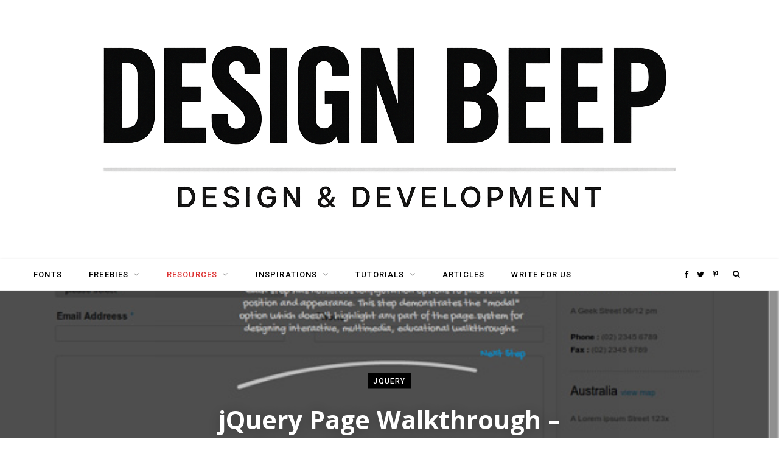

--- FILE ---
content_type: text/html; charset=utf-8
request_url: https://www.google.com/recaptcha/api2/aframe
body_size: 265
content:
<!DOCTYPE HTML><html><head><meta http-equiv="content-type" content="text/html; charset=UTF-8"></head><body><script nonce="QiDgc44F4gQYobwgHcuC3g">/** Anti-fraud and anti-abuse applications only. See google.com/recaptcha */ try{var clients={'sodar':'https://pagead2.googlesyndication.com/pagead/sodar?'};window.addEventListener("message",function(a){try{if(a.source===window.parent){var b=JSON.parse(a.data);var c=clients[b['id']];if(c){var d=document.createElement('img');d.src=c+b['params']+'&rc='+(localStorage.getItem("rc::a")?sessionStorage.getItem("rc::b"):"");window.document.body.appendChild(d);sessionStorage.setItem("rc::e",parseInt(sessionStorage.getItem("rc::e")||0)+1);localStorage.setItem("rc::h",'1769284522272');}}}catch(b){}});window.parent.postMessage("_grecaptcha_ready", "*");}catch(b){}</script></body></html>

--- FILE ---
content_type: text/css
request_url: https://designbeep.com/wp-content/plugins/gpp-shortcodes/gpp-shortcodes.css?ver=cec5f4515b435eb04163aeb46b0eeebd
body_size: 1758
content:
.gpp-sc-instruction-box { 
	padding:20px; 
	margin-bottom:20px; 
	background:#EDEDED; 
	color:#333;
	float:left;
}
/* Grid */
.gpp-sc-grid_1,
.gpp-sc-grid_2,
.gpp-sc-grid_3,
.gpp-sc-grid_4,
.gpp-sc-grid_5,
.gpp-sc-grid_6,
.gpp-sc-grid_7,
.gpp-sc-grid_8,
.gpp-sc-grid_9,
.gpp-sc-grid_10,
.gpp-sc-grid_11,
.gpp-sc-grid_12 {
	display:inline;
	float: left;
	position: relative;
	margin-left: 1%;
	margin-right: 1%;
}

.alpha { margin-left:0; }
.omega { margin-right:0; }

 .gpp-sc-grid_1 { width:6.333%; }
 .gpp-sc-grid_2 { width:14.667%; }
 .gpp-sc-grid_3 { width:23.0%; }
 .gpp-sc-grid_4 { width:31.333%; }
 .gpp-sc-grid_5 { width:39.667%; }
 .gpp-sc-grid_6 { width:48.0%; }
 .gpp-sc-grid_7 { width:56.333%; }
 .gpp-sc-grid_8 { width:64.667%; }
 .gpp-sc-grid_9 { width:73.0%; }
 .gpp-sc-grid_10 { width:81.333%; }
 .gpp-sc-grid_11 { width:89.667%; }
 .gpp-sc-grid_12 { width:98.0%; }
@media screen and (max-width:640px) {
	 .gpp-sc-grid_1,
	 .gpp-sc-grid_2,
	 .gpp-sc-grid_3,
	 .gpp-sc-grid_4,
	 .gpp-sc-grid_5,
	 .gpp-sc-grid_6,
	 .gpp-sc-grid_7,
	 .gpp-sc-grid_8,
	 .gpp-sc-grid_9,
	 .gpp-sc-grid_10,
	 .gpp-sc-grid_11,
	 .gpp-sc-grid_12 {
		display: block;
		float:none;
		margin:0 auto;
		width:100%;
	}
}

.clear {
	clear: both;
	display: block;
	overflow: hidden;
	visibility: hidden;
	width: 0;
	height: 0;
}
.clearfix:after {
	clear: both;
	content: " ";
	display: block;
	font-size: 0;
	line-height: 0;
	visibility: hidden;
	width: 0;
	height: 0;
}
.clearfix {
	display: inline-block;
}

* html .clearfix {
	height: 1%;
}

.clearfix {
	display: block;
}

/* Buttons */

.gpp-sc-button {
	display: inline-block;
	margin: 0 0 1em;
	padding: 8px 15px;
	border: 0;
	border-radius: 2px;
	border: 1px solid transparent;
	color: #ffffff;
	vertical-align: middle;
	text-align: center;
	font-weight: bold;
	font-size: 13px;
	font-family: Arial, "Lucida Grande", sans-serif;
	line-height: 1.5384615384615385;
	cursor: pointer;
	outline: none;
	background-color: #434a54;
	border-color: #434a54;
	-webkit-transition: all 0.15s ease-in-out;
	-moz-transition: all 0.15s ease-in-out;
	-o-transition: all 0.15s ease-in-out;
	transition: all 0.15s ease-in-out;
	-webkit-box-sizing: border-box;
	-moz-box-sizing: border-box;
	box-sizing: border-box;
	font-style:normal;
	text-decoration:none;
}
.gpp-sc-button.medium {
	padding: 12px 24px;
	font-size: 18px;
}
.gpp-sc-button.medium .gpp-sc-genericon {
	line-height: 1.25;
	font-size: 18px;
}
.gpp-sc-button.large {
	padding: 20px 32px;
	font-size: 24px;
}
.gpp-sc-button.large .gpp-sc-genericon {
	line-height: 1.5;
	font-size: 24px;
}
.gpp-sc-button.block {
	display: block;
}
.gpp-sc-button-icon-left {
	padding-right: 0.5em;
}
.gpp-sc-button-icon-right {
	padding-left: 0.5em;
}
.gpp-sc-button-icon-left.gpp-sc-genericon, .gpp-sc-button-icon-right.gpp-sc-genericon {
	vertical-align: top;
	height: 10px;
}
.gpp-sc-button:hover {
	opacity: 0.8;
}
.gpp-sc-button span.gpp-sc-button-inner {
	display: block;
	font-weight: normal;
	line-height: 1.5384615384615385;
	text-decoration: none;
	text-align: center;
	white-space: nowrap;
	color: #fff;
}

.gpp-sc-button.grey, .gpp-sc-box.grey, .gpp-sc-highlight.grey, .gpp-sc-pricing-header.grey, .gpp-sc-pricing-header.grey h5 {
	background-color: #ccc;
	border-color: #ccc;
	color: #fff;
}

.gpp-sc-button.yellow, .gpp-sc-box.yellow, .gpp-sc-highlight.yellow, .gpp-sc-pricing-header.yellow, .gpp-sc-pricing-header.yellow h5 {
	background-color: #f6bb42;
	border-color: #f6bb42;
	color: #fff;
}

.gpp-sc-button.green, .gpp-sc-box.green, .gpp-sc-highlight.green, .gpp-sc-pricing-header.green, .gpp-sc-pricing-header.green h5 {
	background-color: #8cc152;
	border-color: #8cc152;
	color: #fff;
}

.gpp-sc-button.red, .gpp-sc-box.red, .gpp-sc-highlight.red, .gpp-sc-pricing-header.red, .gpp-sc-pricing-header.red h5 {
	background-color: #da4453;
	border-color: #da4453;
	color: #fff;
}

.gpp-sc-button.pink, .gpp-sc-box.pink, .gpp-sc-highlight.pink, .gpp-sc-pricing-header.pink, .gpp-sc-pricing-header.pink h5 {
	background-color: #d770ad;
	border-color: #d770ad;
	color: #fff;
}

.gpp-sc-button.black, .gpp-sc-box.black, .gpp-sc-highlight.black, .gpp-sc-pricing-header.black, .gpp-sc-pricing-header.black h5 {
	background-color: #434a54;
	border-color: #434a54;
	color: #fff;
}

.gpp-sc-button.blue, .gpp-sc-box.blue, .gpp-sc-highlight.blue, .gpp-sc-pricing-header.blue, .gpp-sc-pricing-header.blue h5 {
	background-color: #3bafda;
	border-color: #3bafda;
	color: #fff;
}

.gpp-sc-button.purple, .gpp-sc-box.purple, .gpp-sc-highlight.purple, .gpp-sc-pricing-header.purple, .gpp-sc-pricing-header.purple h5 {
	background-color: #967adc;
	border-color: #967adc;
	color: #fff;
}

/*  Alert Boxes  */

.gpp-sc-box {
	float: left;
	width: 90%;
	display: block;
	padding: 3% 5%;
	margin: 0.5em 0;
	font-size: 1.2em;
	border-radius: 2px;
	-moz-border-radius: 2px;
	-webkit-border-radius: 2px;
	-webkit-box-sizing: border-box;
	-moz-box-sizing: border-box;
	box-sizing: border-box;
}
.gpp-sc-box.alignright, .gpp-sc-box.alignleft {
	margin-left: 0;
	margin-right: 0;
}

.gpp-sc-box a {
	text-decoration: underline;
}
.gpp-sc-box .gpp-sc-button {
	text-decoration: none;
	float: right;
	margin: 0;
}

/* Dividers */

.gpp-sc-divider {
	display: block;
	width: 100%;
	height: 0;
	margin: 0;
	background: none;
}
.gpp-sc-divider.solid {
	border-top: 1px solid #eee;
}
.gpp-sc-divider.dashed {
	border-top: 1px dashed #eee;
}
.gpp-sc-divider.dotted {
	border-top: 1px dotted #eee;
}
.gpp-sc-divider.double {
	height: 5px;
	display: block;
	border-top: 1px solid #eee;
	border-bottom: 1px solid #eee;
}

.gpp-sc-divider.yellow {
	border-color: #f6bb42;
}
.gpp-sc-divider.green {
	border-color: #8cc152;
}
.gpp-sc-divider.red {
	border-color: #da4453;
}
.gpp-sc-divider.pink {
	border-color: #d770ad;
}
.gpp-sc-divider.black {
	border-color: #434a54;
}
.gpp-sc-divider.blue {
	border-color: #3bafda;
}
.gpp-sc-divider.gray {
	border-color: #ededed;
}
.gpp-sc-divider.purple {
	border-color: #967adc;
}


/* Toggle
================================================== */
.gpp-sc-toggle .gpp-sc-toggle-trigger {
	display: block;
	color: #3d3d3d;
	display: block;
	padding: 0.8em;
	border: 1px solid #ddd;
	background: #f9f9f9;
	outline: 0;
	text-transform: none;
	font-weight: normal;
	font-size: 1em;
	line-height: 1.5em;
	margin: 0;
	cursor: pointer;
}
.gpp-sc-toggle .gpp-sc-toggle-trigger:hover {
	background-color: #fcfcfc;
	text-decoration: none;
}

.gpp-sc-toggle .gpp-sc-toggle-container {
	display: none;
	overflow: hidden;
	padding: 15px;
	border: 1px solid #ddd;
	border-top: 0px;
}


/* Accordion
================================================== */
.gpp-sc-accordion {
	border: 1px solid #ddd
}
.gpp-sc-accordion h3.gpp-sc-accordion-trigger {
	display: block;
	color: #3d3d3d;
	display: block;
	padding: 0.8em;
	border-bottom: 1px solid #ddd;
	background: #f9f9f9;
	outline: 0;
	text-transform: none;
	letter-spacing: normal;
	font-weight: normal;
	font-size: 1em;
	line-height: 1.5em;
	margin: 0;
	cursor: pointer;
}
.gpp-sc-accordion h3.gpp-sc-accordion-trigger a {
	color: #555;
	text-decoration: none !important;
}
.gpp-sc-accordion .ui-state-focus {
	outline: none;
}
.gpp-sc-accordion .gpp-sc-accordion-trigger:hover {
	background-color: #fcfcfc;
	text-decoration: none;
}
.gpp-sc-accordion .gpp-sc-accordion-trigger.ui-state-active {
	background-color: #fff;
	text-decoration: none;
}
.gpp-sc-accordion .gpp-sc-accordion-trigger.ui-state-active a {
	color: #000
}
.gpp-sc-accordion .ui-accordion-content {
	background-color: #fff;
	padding: 15px;
	border-bottom: solid 1px #ddd;
}
.gpp-sc-accordion .ui-accordion-content p:last-child {
	margin: 0px;
}
.gpp-sc-accordion .ui-icon {
	margin-right: 7px;
}


/* Tabs
================================================== */
.gpp-sc-tabs ul.ui-tabs-nav {
	display: block;
	margin: 0;
	padding: 0;
	border-bottom: solid 1px #ddd;
	margin-left: 1px;
}
.gpp-sc-tabs ul.ui-tabs-nav li {
	display: block;
	width: auto;
	height: 40px;
	padding: 0 !important;
	float: left !important;
	margin: 0 !important;
	outline: none;
}
.gpp-sc-tabs ul.ui-tabs-nav li a {
	display: block;
	text-decoration: none;
	width: auto;
	height: 39px;
	padding: 0px 20px;
	line-height: 40px;
	border: solid 1px #ddd;
	border-width: 1px 1px 0 0;
	margin: 0;
	background-color: #f9f9f9;
	font-size: 1em;
	color: #444;
	outline: none;
}
.gpp-sc-tabs ul.ui-tabs-nav li a:hover {
	color: #333;
	background: #fcfcfc;
}
.gpp-sc-tabs ul.ui-tabs-nav .ui-state-active a {
	background: #fff;
	height: 40px;
	position: relative;
	top: -4px;
	padding-top: 4px;
	border-left-width: 1px;
	margin: 0 0 0 -1px;
	color: #111 !important;
	-moz-border-radius-topleft: 2px;
	-webkit-border-top-left-radius: 2px;
	border-top-left-radius: 2px;
	-moz-border-radius-topright: 2px;
	-webkit-border-top-right-radius: 2px;
	border-top-right-radius: 2px;
}
.gpp-sc-tabs ul.ui-tabs-nav .ui-state-active a:hover {
	background: #fff
}
.gpp-sc-tabs ul.ui-tabs-nav li:first-child .ui-state-active a {
	margin-left: 0
}
.gpp-sc-tabs ul.ui-tabs-nav li:first-child a {
	border-width: 1px 1px 0 1px
}
.gpp-sc-tabs .tab-content {
	background: #fff;
	padding: 20px;
	border-left: solid 1px #ddd;
	border-right: solid 1px #ddd;
	border-bottom: solid 1px #ddd;
	margin: 0;
}
.gpp-sc-tabs ul.tabs:before, ul.tabs:after {
	content: '\0020';
	display: block;
	overflow: hidden;
	visibility: hidden;
	width: 0;
	height: 0;
}
.gpp-sc-tabs ul.tabs:after {
	clear: both
}
.gpp-sc-tabs ul.tabs {
	zoom: 1
}
.gpp-sc-tabs .ui-tabs-hide {
	display: none
}
.gpp-sc-tabs:before, ul.gpp-sc-tabs:after {
	content: '\0020';
	display: block;
	overflow: hidden;
	visibility: hidden;
	width: 0;
	height: 0;
}
.gpp-sc-tabs:after {
	clear: both
}
.gpp-sc-tabs {
	zoom: 1
}
.gpp-sc-tabs .ui-tabs-hide {
	display: none
}

.gpp-sc-tabs .ui-tabs-nav {
	margin-bottom: 0 !important;
}


/* Googlemap
================================================== */
.googlemap {
	position: relative;
	max-width: inherit;
}
.googlemap .map_canvas {
	width: 100%;
	height: 100%;
}
.googlemap .map_canvas h3 {
	margin: 0 0 10px;
	font-size: 14px;
}
.map_canvas img {
	max-width: none !important
}


/* Pricing Table
================================================== */
.gpp-sc-pricing-table {
	list-style: none;
	margin: 0;
	padding: 0;
	font-size: 16px;
}
.gpp-sc-pricing-table div {
	list-style: none
}
.gpp-sc-pricing-table > div {
	list-style: none;
	text-shadow: none;
	margin-bottom: 0;
	border: 1px solid #ddd;
}
.gpp-sc-pricing-table .gpp-sc-pricing-header {
	text-align: center;
	padding: 20px 0;
	border-bottom: 1px solid #ddd;
}
.gpp-sc-pricing-table .gpp-sc-pricing-header h5 {
	font-size: 1.3em;
	margin: 0;
	font-weight: normal;
	line-height: 1;
}
.gpp-sc-pricing-table .gpp-sc-pricing-cost {
	font-size: 3em;
	line-height: 1;
}
.gpp-sc-pricing-table .featured .gpp-sc-pricing-header {
	background: #fd5c41;
	margin: -1px;
	border-bottom: 1px solid #e72302;
}
.gpp-sc-pricing-table .featured .gpp-sc-pricing-header h5 {
	color: #fff;
	border-bottom: 1px solid #e72302;
}
.gpp-sc-pricing-table .featured .gpp-sc-pricing-cost {
	border-top: 1px solid #fe8773
}
.gpp-sc-pricing-table .gpp-sc-pricing-per {
	font-size: 0.786em;
}
.gpp-sc-pricing-table .gpp-sc-pricing-content {
	background: #fff;
	font-size: 0.857em;
	text-align: center;
}
.gpp-sc-pricing-content p {
	margin:0;
}
.gpp-sc-pricing-table .gpp-sc-pricing-content ul {
	margin: 0 !important;
	list-style: none !important;
}
.gpp-sc-pricing-table .gpp-sc-pricing-content ul li {
	margin: 0 !important;
	padding: 10px 20px !important;
	border-bottom: 1px solid #eee;
	list-style: none !important;
}
.gpp-sc-pricing-table .gpp-sc-pricing-content ul li:nth-child(2n+2) {
	background: #f9f9f9
}
.gpp-sc-pricing-table .gpp-sc-pricing-button {
	background: #fff;
	text-align: center;
	border-top: 1px solid #fff;
	padding: 20px;
}
.gpp-sc-pricing-table .gpp-sc-pricing-button .gpp-sc-button {
	float: none;
	margin: 0 auto;
}


/* Clear Floats
================================================== */
.gpp-cs-clear-floats {
	clear: both
}
.gpp-sc-clearfix:after {
	content: ".";
	display: block;
	clear: both;
	visibility: hidden;
	line-height: 0;
	height: 0;
}
